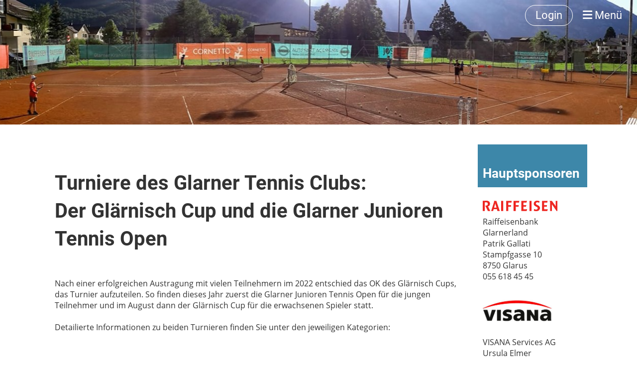

--- FILE ---
content_type: text/html;charset=UTF-8
request_url: https://www.glarner-tc.ch/turniere_gtc
body_size: 4877
content:
<!DOCTYPE html>
<html lang="de">
<head>
<base href="/clubdesk/"/>


    <meta http-equiv="content-type" content="text/html; charset=UTF-8">
    <meta name="viewport" content="width=device-width, initial-scale=1">

    <title>TURNIERE GTC - Glarner Tennis Club</title>
    <link rel="icon" href="fileservlet?type=image&amp;id=1001239&amp;s=djEt4uU0cx_oH61B5zjuayZhOoduERARrdkIdYJazkbF_sA=">
<link rel="icon" type="image/png" href="fileservlet?type=image&amp;id=1001240&amp;s=djEty0hFsuxsfxkuooxA1I_Tg6R6rhiBoGnXJrLnPPBKZvQ=">
<link rel="apple-touch-icon" href="fileservlet?type=image&amp;id=1001240&amp;s=djEty0hFsuxsfxkuooxA1I_Tg6R6rhiBoGnXJrLnPPBKZvQ=">
<meta name="msapplication-square150x150logo" content="fileservlet?type=image&amp;id=1001240&amp;s=djEty0hFsuxsfxkuooxA1I_Tg6R6rhiBoGnXJrLnPPBKZvQ=">
<meta name="msapplication-square310x310logo" content="fileservlet?type=image&amp;id=1001240&amp;s=djEty0hFsuxsfxkuooxA1I_Tg6R6rhiBoGnXJrLnPPBKZvQ=">
<meta name="msapplication-square70x70logo" content="fileservlet?type=image&amp;id=1001240&amp;s=djEty0hFsuxsfxkuooxA1I_Tg6R6rhiBoGnXJrLnPPBKZvQ=">
<meta name="msapplication-wide310x150logo" content="fileservlet?type=image&amp;id=1001240&amp;s=djEty0hFsuxsfxkuooxA1I_Tg6R6rhiBoGnXJrLnPPBKZvQ=">
<link rel="stylesheet" type="text/css" media="all" href="v_4.5.13/shared/css/normalize.css"/>
<link rel="stylesheet" type="text/css" media="all" href="v_4.5.13/shared/css/layout.css"/>
<link rel="stylesheet" type="text/css" media="all" href="v_4.5.13/shared/css/tinyMceContent.css"/>
<link rel="stylesheet" type="text/css" media="all" href="v_4.5.13/webpage/css/admin.css"/>
<link rel="stylesheet" type="text/css" media="all" href="/clubdesk/webpage/fontawesome_6_1_1/css/all.min.css"/>
<link rel="stylesheet" type="text/css" media="all" href="/clubdesk/webpage/lightbox/featherlight-1.7.13.min.css"/>
<link rel="stylesheet" type="text/css" media="all" href="/clubdesk/webpage/aos/aos-2.3.2.css"/>
<link rel="stylesheet" type="text/css" media="all" href="/clubdesk/webpage/owl/css/owl.carousel-2.3.4.min.css"/>
<link rel="stylesheet" type="text/css" media="all" href="/clubdesk/webpage/owl/css/owl.theme.default-2.3.4.min.css"/>
<link rel="stylesheet" type="text/css" media="all" href="/clubdesk/webpage/owl/css/animate-1.0.css"/>
<link rel="stylesheet" type="text/css" media="all" href="v_4.5.13/content.css?v=1761732965082"/>
<link rel="stylesheet" type="text/css" media="all" href="v_4.5.13/shared/css/altcha-cd.css"/>
<script type="text/javascript" src="v_4.5.13/webpage/jquery_3_6_0/jquery-3.6.0.min.js"></script><script async defer src="v_4.5.13/shared/scripts/altcha_2_0_1/altcha.i18n.js" type="module"></script>
    <link rel="stylesheet" href="/clubdesk/webpage/cookieconsent/cookieconsent-3.1.1.min.css">
<link rel="stylesheet" href="genwwwfiles/page.css?v=1761732965082">

<link rel="stylesheet" href="wwwfiles/custom.css?v=" />


</head>
<body class="">


<nav>
    <a href="javascript:void(0);" onclick="if (!window.location.hash) { window.location.href='/turniere_gtc#cd-page-content'; const target = document.getElementById('cd-page-content'); let nav = document.getElementById('cd-navigation-element'); const y = target.getBoundingClientRect().top + window.scrollY - nav.offsetHeight; window.scrollTo({ top: y, behavior: 'auto' }); } else { window.location.href=window.location.href; }"onkeyup="if(event.key === 'Enter') { event.preventDefault(); this.click(); }" class="cd-skip-link" tabindex="0">Direkt zum Hauptinhalt springen</a>

    <div class="cd-navigation-bar-container cd-hide-on-edit" id="cd-navigation-element">
        <div class="cd-navigation-bar scroll-offset-desktop scroll-offset-mobile">
            <div class="cd-navigation-bar-content">
                
                <div class="cd-filler"></div>
<a class="cd-button-login" href="/turniere_gtc?action=login">Login</a>

                <div class="cd-separator"></div>
            <a class="cd-megamenu-button" href="javascript:void(0)">
    <i class="fas fa-bars"></i> Menü
</a>
            </div>
        </div>
        <div class="cd-megamenu-container cd-menu">
    <div class="cd-megamenu">
        <div class="cd-megamenu-content">
            <div class="cd-menu-level-1">
                <ul>
                        <li>
                            <a href="/willkommen"  data-id="_0" data-parent-id="" class="cd-menu-item  ">WILLKOMMEN</a>
                                <div class="cd-menu-level-2">
                                    <ul>
                                            <li>
                                                <a href="/willkommen/news"  data-id="_0_0" data-parent-id="_0" class="cd-menu-item  ">News</a>
                                            </li>
                                            <li>
                                                <a href="/willkommen/termine"  data-id="_0_1" data-parent-id="_0" class="cd-menu-item  ">Termine</a>
                                            </li>
                                    </ul>
                                </div>
                        </li>
                        <li>
                            <a href="/verein"  data-id="_1" data-parent-id="" class="cd-menu-item  ">VEREIN</a>
                                <div class="cd-menu-level-2">
                                    <ul>
                                            <li>
                                                <a href="/verein/vorstand"  data-id="_1_0" data-parent-id="_1" class="cd-menu-item  ">Vorstand</a>
                                            </li>
                                            <li>
                                                <a href="/verein/junioren"  data-id="_1_1" data-parent-id="_1" class="cd-menu-item  ">Junioren</a>
                                            </li>
                                            <li>
                                                <a href="/verein/ehrenmitglieder"  data-id="_1_2" data-parent-id="_1" class="cd-menu-item  ">Ehrenmitglieder</a>
                                            </li>
                                            <li>
                                                <a href="/verein/mitgliedschaft"  data-id="_1_3" data-parent-id="_1" class="cd-menu-item  ">Mitgliedschaft</a>
                                            </li>
                                            <li>
                                                <a href="/verein/shop"  data-id="_1_4" data-parent-id="_1" class="cd-menu-item  ">Shop</a>
                                            </li>
                                    </ul>
                                </div>
                        </li>
                        <li>
                            <a href="/vereinsgeschichte"  data-id="_2" data-parent-id="" class="cd-menu-item  ">VEREINSGESCHICHTE</a>
                                <div class="cd-menu-level-2">
                                    <ul>
                                            <li>
                                                <a href="/vereinsgeschichte/clubfuehrung"  data-id="_2_0" data-parent-id="_2" class="cd-menu-item  ">Clubführung</a>
                                            </li>
                                            <li>
                                                <a href="/vereinsgeschichte/vereinsmeister"  data-id="_2_1" data-parent-id="_2" class="cd-menu-item  ">Vereinsmeister</a>
                                            </li>
                                            <li>
                                                <a href="/vereinsgeschichte/chronik"  data-id="_2_2" data-parent-id="_2" class="cd-menu-item  ">Chronik</a>
                                            </li>
                                            <li>
                                                <a href="/vereinsgeschichte/sportliche_erfolge"  data-id="_2_3" data-parent-id="_2" class="cd-menu-item  ">Sportliche Erfolge</a>
                                            </li>
                                    </ul>
                                </div>
                        </li>
                        <li>
                            <a href="/turniere_gtc"  data-id="_3" data-parent-id="" class="cd-menu-item cd-menu-active cd-menu-selected">TURNIERE GTC</a>
                                <div class="cd-menu-level-2">
                                    <ul>
                                            <li>
                                                <a href="/turniere_gtc/glaernisch-cup"  data-id="_3_0" data-parent-id="_3" class="cd-menu-item  ">Glärnisch Cup</a>
                                            </li>
                                            <li>
                                                <a href="/turniere_gtc/glarner_junioren_tennis_open"  data-id="_3_1" data-parent-id="_3" class="cd-menu-item  ">Glarner Junioren Tennis Open</a>
                                            </li>
                                            <li>
                                                <a href="/turniere_gtc/interclub"  data-id="_3_2" data-parent-id="_3" class="cd-menu-item  ">Interclub</a>
                                            </li>
                                    </ul>
                                </div>
                        </li>
                        <li>
                            <a href="/kontakt"  data-id="_4" data-parent-id="" class="cd-menu-item  ">KONTAKT</a>
                                <div class="cd-menu-level-2">
                                    <ul>
                                            <li>
                                                <a href="/kontakt/tennisanlage"  data-id="_4_0" data-parent-id="_4" class="cd-menu-item  ">Tennisanlage</a>
                                            </li>
                                    </ul>
                                </div>
                        </li>
                        <li>
                            <a href="/links"  data-id="_5" data-parent-id="" class="cd-menu-item  ">LINKS &amp; MEHR</a>
                                <div class="cd-menu-level-2">
                                    <ul>
                                            <li>
                                                <a href="/links/dokumente"  data-id="_5_0" data-parent-id="_5" class="cd-menu-item  ">Dokumente</a>
                                            </li>
                                            <li>
                                                <a href="/links/bilder"  data-id="_5_1" data-parent-id="_5" class="cd-menu-item  ">Bildergalerie</a>
                                            </li>
                                    </ul>
                                </div>
                        </li>
                </ul>
            </div>
        </div>
    </div>
</div>
    </div>
</nav>

<div class="main cd-light">

        <div tabindex="0" class="cd-totop-button" onclick="topFunction()"
         onkeyup="if(event.key === 'Enter') { topFunction(); }">
        <i class="fas fa-chevron-up"></i>
    </div>


    <header class="header-wrapper">
    <div class="cd-header "><div id='section_1000376' class='cd-section cd-light cd-min-height-set' debug-label='1000376' style='min-height: 250px;'>
<span class='cd-backgroundPane cd-backgroundPosition_COVER' style='display: block; position: absolute; overflow: hidden;top: 0px;left: 0px;bottom: 0px;right: 0px;filter: blur(0px);background-image: url(fileservlet?type=image&amp;id=1001158&amp;s=djEtIit7-vbXi_KZdRwmseRBcZ2CDQ1omhWEnH2EIr5EgaA=);background-color: #ffffff;'>
</span>
<div class='cd-section-content'></div>
</div>
</div>
    </header>

<div class="columns-wrapper">
    <div class="columns-margins"></div>
    <div class="columns">
        <main class="content-wrapper" tabindex="-1" id="cd-page-content" >
            <div class="cd-content "><div aria-labelledby="block_1002036_title" id='section_1000505' class='cd-section' debug-label='1000505' style=''>
<div class='cd-section-content'><div class="cd-row">

    <div class="cd-col m12">
        <div data-block-type="24" class="cd-block"
     debug-label="TitleBlock:1002036"
     id="block_1002036" 
     style="" >

    <div class="cd-block-content" id="block_1002036_content"
         style="">
        <h1 id="block_1002036_title">Turniere des Glarner Tennis Clubs:<br />Der Gl&auml;rnisch Cup und die Glarner Junioren Tennis Open&nbsp;</h1></div>
    </div>
</div>
    </div>

<div class="cd-row">

    <div class="cd-col m12">
        <div data-block-type="24" class="cd-block"
     debug-label="TitleBlock:1002037"
     id="block_1002037" 
     style="" >

    <div class="cd-block-content" id="block_1002037_content"
         style="">
        Nach einer erfolgreichen Austragung mit vielen Teilnehmern im 2022 entschied das OK des Gl&auml;rnisch Cups, das Turnier aufzuteilen. So finden dieses Jahr zuerst die Glarner Junioren Tennis Open f&uuml;r die jungen Teilnehmer und im August dann der Gl&auml;rnisch Cup f&uuml;r die erwachsenen Spieler statt.<br /><br />Detailierte Informationen zu beiden Turnieren finden Sie unter den jeweiligen Kategorien:<br /><br /></div>
    </div>
</div>
    </div>

<div class="cd-row">

    <div class="cd-col m12">
        <div data-block-type="25" class="cd-block cd-block-center"
     debug-label="Button:1002038"
     id="block_1002038" 
     style="" >

    <div class="cd-block-content" id="block_1002038_content"
         style="">
        <a class='cd-button cd-button-primary'
   href='https://www.glarner-tc.ch/turniere_gtc'
        
>
    Glärnisch Cup</a>
</div>
    </div>
</div>
    </div>

<div class="cd-row">

    <div class="cd-col m12">
        <div data-block-type="25" class="cd-block cd-block-center"
     debug-label="Button:1002039"
     id="block_1002039" 
     style="" >

    <div class="cd-block-content" id="block_1002039_content"
         style="">
        <a class='cd-button cd-button-primary'
   href='https://www.glarner-tc.ch/turniere_gtc/glarner_junioren_tennis_open'
        
>
    Glarner Junioren Tennis Open</a>
</div>
    </div>
</div>
    </div>

<div class="cd-row">

    <div class="cd-col m12">
        <div data-block-type="0" class="cd-block"
     debug-label="TextBlock:1002040"
     id="block_1002040" 
     style="" >

    <div class="cd-block-content" id="block_1002040_content"
         style="">
        <h2 style="text-align: center;"><span style="color: #00ccff;"><strong><span style="color: #000000;">Wir freuen uns auf Ihre Teilnahme!</span></strong></span></h2></div>
    </div>
</div>
    </div>

</div>
</div>
</div>
        </main>

        <aside class="sidebar-wrapper">
            <div class="cd-sidebar "><div aria-labelledby="block_1001545_title" id='section_1000378' class='cd-section' debug-label='1000378' style=''>
<div class='cd-section-content'><div class="cd-row">

    <div class="cd-col m12">
        <div data-block-type="24" class="cd-block cd-dark"
     debug-label="TitleBlock:1001545"
     id="block_1001545" 
     style="flex-grow: 1;" >

    <div class="cd-block-content" id="block_1001545_content"
         style="">
        <h2 id="block_1001545_title">Hauptsponsoren</h2></div>
    <span class='cd-backgroundPane' style='display: block; position: absolute; overflow: hidden;top: 0px;left: 0px;bottom: 0px;right: 0px;background-color: rgba(61,135,169,1);'>
</span>
</div>
<div data-block-type="10" class="cd-block"
     debug-label="SponsorList:1001546"
     id="block_1001546" 
     style="" >

    <div class="cd-block-content" id="block_1001546_content"
         style="">
        <div id="sponsor-items-container-1001546" class="sponsor-items-container layout-mode-wide"><div class="sponsor-items"><div class="sponsor-item"><div class="sponsor-logo image-logo"><a target="_blank" href="http://www.raiffeisen.ch/glarnerland"><img height="21" width="150" alt="Firmenlogo" src="fileservlet?type=image&amp;id=1000730&amp;s=djEtPJNrTyoVojrb6Ad3zlpVS4B22T0FgxqwzoFNtU_oQ10="></a></div ><div class="sponsor-detail"><p>Raiffeisenbank Glarnerland</p>
<p>Patrik Gallati</p>
<p>Stampfgasse 10</p>
<p></p>
<p>8750 Glarus</p>
<p>055 618 45 45</p>
<p></p></div ><div class="sponsor-clear"></div ></div ><div class="sponsor-item"><div class="sponsor-logo image-logo"><img height="75" width="150" alt="Firmenlogo" src="fileservlet?type=image&amp;id=1000888&amp;s=djEtB505Ay6QnRAD6X-34DP_O1Wm-4VDVzqvhbGCFvb56VI="></div ><div class="sponsor-detail"><p>VISANA Services AG</p>
<p>Ursula Elmer</p>
<p>Kirchweg 16</p>
<p></p>
<p>8755 Ennenda</p>
<p>071 228 24 27</p>
<p>079 325 82 15</p></div ><div class="sponsor-clear"></div ></div ><div class="sponsor-clear"></div ></div ></div ></div>
    </div>
<div data-block-type="0" class="cd-block"
     debug-label="TextBlock:1002086"
     id="block_1002086" 
     style="" >

    <div class="cd-block-content" id="block_1002086_content"
         style="">
        <p><strong><a href="/sponsoren">Weitere Sponsoren</a></strong></p>
<p>&nbsp;</p></div>
    </div>
<div data-block-type="24" class="cd-block cd-dark"
     debug-label="TitleBlock:1001548"
     id="block_1001548" 
     style="flex-grow: 1;" >

    <div class="cd-block-content" id="block_1001548_content"
         style="">
        <h3 id="block_1001548_title">Platzreservationen</h3></div>
    <span class='cd-backgroundPane' style='display: block; position: absolute; overflow: hidden;top: 0px;left: 0px;bottom: 0px;right: 0px;background-color: rgba(61,135,169,1);'>
</span>
</div>
<div data-block-type="0" class="cd-block"
     debug-label="TextBlock:1001549"
     id="block_1001549" 
     style="" >

    <div class="cd-block-content" id="block_1001549_content"
         style="">
        <h2><a title="GotCourts" href="https://www.gotcourts.com/de_CH" target="_blank"><img src="fileservlet?inline=true&amp;type=image&amp;id=1000729&amp;s=djEt3o4-GhUfKdDpVWT_-BrnJJjYpW6iLzA62pa0ZuEeT3o=" alt="" width="150px" /></a></h2></div>
    </div>
<div data-block-type="24" class="cd-block cd-dark"
     debug-label="TitleBlock:1001550"
     id="block_1001550" 
     style="flex-grow: 1;" >

    <div class="cd-block-content" id="block_1001550_content"
         style="">
        <h3 id="block_1001550_title">Medienpartner</h3></div>
    <span class='cd-backgroundPane' style='display: block; position: absolute; overflow: hidden;top: 0px;left: 0px;bottom: 0px;right: 0px;background-color: rgba(61,135,169,1);'>
</span>
</div>
<div data-block-type="10" class="cd-block"
     debug-label="SponsorList:1001551"
     id="block_1001551" 
     style="" >

    <div class="cd-block-content" id="block_1001551_content"
         style="">
        <div id="sponsor-items-container-1001551" class="sponsor-items-container layout-mode-narrow"><div class="sponsor-items"><div class="sponsor-item"><div class="sponsor-logo image-logo"><a target="_blank" href="http://www.glarus24.ch"><img height="150" width="150" alt="Firmenlogo" src="fileservlet?type=image&amp;id=1000737&amp;s=djEttxGYnQoZEzVjARp-u9kBLsErxjZrIfeXel3YIvUIseA="></a></div ><div class="sponsor-clear"></div ></div ><div class="sponsor-item"><div class="sponsor-logo image-logo"><a target="_blank" href="http://www.suedostschweiz.ch"><img height="150" width="150" alt="Firmenlogo" src="fileservlet?type=image&amp;id=1000735&amp;s=djEtvsvWUHF44Bz9AsEYJAI6k8dMOOeqXzBHSDveqk5J5F0="></a></div ><div class="sponsor-clear"></div ></div ><div class="sponsor-item"><div class="sponsor-logo image-logo"><a target="_blank" href="http://www.nau.ch"><img height="150" width="150" alt="Firmenlogo" src="fileservlet?type=image&amp;id=1000732&amp;s=djEt7-D8xCJ2sRJbr4hpois3ptpOmMyX_Y4SOsJu9CIvALA="></a></div ><div class="sponsor-clear"></div ></div ><div class="sponsor-item"><div class="sponsor-logo image-logo"><a target="_blank" href="http://www.fridolin.ch"><img height="150" width="150" alt="Firmenlogo" src="fileservlet?type=image&amp;id=1000733&amp;s=djEtT0YM0-0jacz1xvmejz-oZtlPVMWIX44KoiaIWgz1n-I="></a></div ><div class="sponsor-clear"></div ></div ><div class="sponsor-clear"></div ></div ></div ></div>
    </div>
<div data-block-type="24" class="cd-block cd-dark"
     debug-label="TitleBlock:1001552"
     id="block_1001552" 
     style="flex-grow: 1;" >

    <div class="cd-block-content" id="block_1001552_content"
         style="">
        <h3 id="block_1001552_title">Immer informiert</h3></div>
    <span class='cd-backgroundPane' style='display: block; position: absolute; overflow: hidden;top: 0px;left: 0px;bottom: 0px;right: 0px;background-color: rgba(61,135,169,1);'>
</span>
</div>
</div>
    </div>

<div class="cd-row">

    <div class="cd-col m12">
        <div data-block-type="23" class="cd-block"
     debug-label="SocialMedia:1001553"
     id="block_1001553" 
     style="" >

    <div class="cd-block-content" id="block_1001553_content"
         style="">
        <div style='display: inline-block'>
    <a class='cd-social-media-icon' href="https://www.facebook.com/Glarner-Tennis-Club-2046891482233121/" target="_blank" aria-label="Besuche uns auf Facebook"><i class="fab fa-facebook-square"></i></a><a class='cd-social-media-icon' href="https://www.youtube.com/channel/UCVW0rFPYZVVEFyf0pZmOWSQ" target="_blank" aria-label="Besuche uns auf YouTube"><i class="fab fa-youtube-square"></i></a><a class='cd-social-media-icon' href="https://twitter.com/glarnertc" target="_blank" aria-label="Besuche uns auf Twitter"><i class="fab fa-twitter-square"></i></a><a class='cd-social-media-icon' href="https://www.instagram.com/glarnertc/" target="_blank" aria-label="Besuche uns auf Instagram"><i class="fab fa-instagram"></i></a><a class='cd-social-media-icon' href="mailto:media@glarner-tc.ch" target="_blank" aria-label="Schreib uns eine E-Mail"><i class="fas fa-envelope-square"></i></a></div></div>
    </div>
</div>
    </div>

</div>
</div>
</div>
        </aside>
    </div>
    <div class="columns-margins"></div>
</div>


<footer>
    <div class="cd-footer "><div id='section_1000379' class='cd-section' debug-label='1000379' style=''>
<div class='cd-section-content'><div class="cd-row">

    <div class="cd-col m12">
        <div data-block-type="0" class="cd-block"
     debug-label="TextBlock:1001554"
     id="block_1001554" 
     style="" >

    <div class="cd-block-content" id="block_1001554_content"
         style="">
        <p style="text-align: left;">&copy; Glarner Tennis Club&nbsp; &nbsp; &nbsp; &nbsp; &nbsp; &nbsp; &nbsp; &nbsp; &nbsp; &nbsp; &nbsp; &nbsp; &nbsp; &nbsp; &nbsp; &nbsp; &nbsp; &nbsp; &nbsp; &nbsp; &nbsp; &nbsp; &nbsp; &nbsp; &nbsp; &nbsp; &nbsp; &nbsp; &nbsp; &nbsp; &nbsp; &nbsp; &nbsp; &nbsp;<a href="https://www.glarner-tc.ch/impressum">Impressum</a></p></div>
    </div>
</div>
    </div>

</div>
</div>
</div>
</footer>
</div>
<script type="text/javascript" src="v_4.5.13/webpage/in-page-navigation.js"></script>
<script type="text/javascript" src="webpage/lightbox/featherlight-1.7.13.min.js"></script>
<script type="text/javascript" src="webpage/aos/aos-2.3.2.js"></script>
<script type="text/javascript" src="webpage/aos/aos-init-2.3.2.js"></script>
<script type="text/javascript" src="webpage/lightbox/featherlight-1.7.13.min.js"></script>
<script type="text/javascript" src="webpage/owl/owl.carousel-2.3.4-cd.js"></script>
<script type="text/javascript" src="webpage/fixes/ofi.js"></script>
<script type="text/javascript" src="webpage/fixes/captions.js"></script>
<script type="text/javascript">
objectFitImages('.cd-image-content img');
adjustCaptionContainer();
</script>
<script>  window.addEventListener('load', (event) => {
    let altchaWidgets = document.querySelectorAll('altcha-widget');
    if (!altchaWidgets || altchaWidgets.length == 0) {
      return;
    }
    for (var i = 0; i < altchaWidgets.length; i++) {
      let altchaWidget = altchaWidgets[i];
      let anchor = document.querySelector(altchaWidget.floatinganchor);
      anchor.addEventListener('mouseenter', function() { if (altchaWidget.getState() === 'verifying') { altchaWidget.removeAttribute('hidden'); } });
      anchor.addEventListener('mouseleave', function() { altchaWidget.setAttribute('hidden', 'true'); });
      altchaWidget.addEventListener('statechange', (ev) => {
        if (ev.detail.state === 'error') {
          altchaWidget.removeAttribute('hidden');
        }
      });
    }
  });
</script>

<script src="/clubdesk/webpage/cookieconsent/cookieconsent-3.1.1.min.js" type="text/javascript"></script>
<script src="genwwwfiles/page.js?v=1761732965082" type="text/javascript"></script>


</body>
</html>